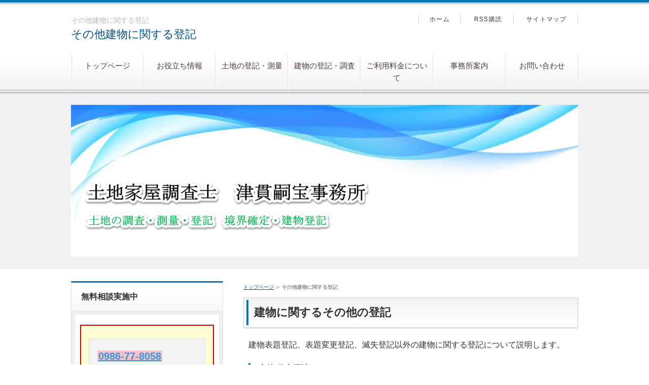

--- FILE ---
content_type: text/html
request_url: http://tc-shihou.maruhoukk.com/category8/
body_size: 9434
content:
<!DOCTYPE html>
<html lang="ja" dir="ltr">
<head>
<meta charset="Shift_JIS" />
<meta name="viewport" content="width=device-width, initial-scale=1" />
<meta http-equiv="X-UA-Compatible" content="IE=edge" />
<title>その他建物に関する登記</title>
<meta name="keywords" content="その他建物に関する登記" />
<meta name="description" content="土地、建物の権利を守るために登記や測量はしっかりやりましょう。" />
<link rel="stylesheet" href="../styles.css" type="text/css" />
<link rel="stylesheet" href="../css/textstyles.css" type="text/css" />
<link rel="alternate" type="application/rss+xml" title="RSS" href="http://www.tc-shihou.maruhoukk.com/rss.xml" />

</head>
<body>
<div id="wrapper">

<header>
<div id="top">
<div class="inner">
<h1>その他建物に関する登記</h1>
<h2 class="title"><span><a href="../">その他建物に関する登記</a></span></h2>
</div>
<input type="checkbox" id="panel" value="" />
<label for="panel" id="topmenubtn">MENU</label>
<div id="topmenubox"><div id="topmenubox-inner">

<nav id="topmenu"><ul>
<li><a href="../">トップページ</a></li>
<li><a href="../category5/">お役立ち情報</a></li>
<li><a href="../category6/">土地の登記・測量</a></li>
<li><a href="../category7/">建物の登記・調査</a></li>
<li><a href="../category3/">ご利用料金について</a></li>
<li><a href="../category1/">事務所案内</a></li>
<li><a href="../entry4.html">お問い合わせ</a></li>

</ul></nav>
<div id="topsubmenu">
<span><a href="../">ホーム</a></span>
<span><a href="../rss.xml">RSS購読</a></span>
<span><a href="../sitemap.html">サイトマップ</a></span>
</div>
</div></div>
</div>
<div id="headerbox">
<div id="header"><img src="../img/header.jpg" alt="その他建物に関する登記" /></div>
</div>
</header>
<div id="column2">
<div id="contents">
<div id="layoutbox">
<div id="main">
<div id="siteNavi"><a href="../">トップページ</a> ＞ その他建物に関する登記</div>

<article>

<h3><span>建物に関するその他の登記</span></h3>

<div id="text1">

<p>建物表題登記、表題変更登記、滅失登記以外の建物に関する登記について説明します。</p>
<h5>建物分割登記</h5>
<p>二棟以上の建物が一個の建物として（主たる建物と附属建物として）登記されている場合に、附属建物を独立した別個の建物とする場合には、建物分割登記（たてものぶんかつとうき）を申請します。<br /><a href="../category8/entry37.html">建物分割登記の詳細 </a></p>
<h5>建物合併登記</h5>
<p>それぞれ別個の建物として登記されている数個の建物を一個の建物とする場合には、建物合併登記（たてものがっぺいとうき）を申請します。<br />原則として所有者は自由に建物合併登記を申請できますが、幾つか制限事項があります。<br /><a href="../category8/entry38.html">建物合併登記の詳細 </a></p>
<h5>建物合体登記</h5>
<p>数戸の建物が、増築等の工事により構造上一個の建物となることを合体（がったい）といいます。建物が合体して一個の建物となった場合には、合体後の建物についての建物の表題登記及び合体前の建物についての建物の表題部の登記の抹消を申請しなければなりません。<br /><a href="../category8/entry39.html">建物合体登記の詳細</a></p>
<h5>区分建物に関する登記</h5>
<p>通常の建物は、１階部分をＡさんが所有し、２階部分をＢさんが所有する、というような登記はできませんが、区分建物はできます。<br />区分建物（くぶんたんてもの）とは、一棟の建物の一部を独立して所有することができる建物のことで、区分所有建物と呼ぶこともあります。<br />区分建物は、専有部分（せんゆうぶぶん）と 共用部分（きょうようぶぶん）に区別されます。<br />専有部分 とは、４階の２号室といった形で区切られた室内空間のことで、例えばマンションであれば、居住者が専有する部分です。<br /><img src="../img/tatemono-kubun_1[1].gif" alt="その他建物に関する登記" /></p>
<p>&nbsp;</p>
<p>一方の 共用部分 とは、エントランスやエレベーター、外廊下など、居住者が共同で使う部分は全て共用部分となります。</p>
<p>&nbsp;</p>
<p><img src="../img/tatemono-kubun_2[1].gif" alt="その他建物に関する登記" /></p>
<p>&nbsp;</p>
<p><a href="../category8/entry40.html">区分建物に関する登記の詳細 </a></p>
<div class="rnd1 rbox2">
<p>新築に伴う登記、相続を伴う土地の登記、売買を伴う地目変更。ちょっとした疑問でもお答えいたします。</p>
<p>&nbsp;</p>
<p><span style="font-size:24px" class="lbg"><a href="tel:0986778058">0986-77-8058</a></span><br />受付時間　10：00～18：00<br />土日祝日除く</p>
<div class="btn01 orange btn-lg"><a href="../entry4.html">お問い合わせ相談窓口はこちら</a></div>
</div>

</div>
</article>
<h3><span>その他建物に関する登記記事一覧</span></h3>
<div id="categorylist">

<article class="catbox">
<div class="title"><a href="../category8/entry37.html">建物分割登記</a></div>
<div class="body">

<p>二棟以上の建物が一個の建物として（主たる建物と附属建物として）登記されている場合に、附属建物を独立した別個の建物とする場合には、建物分割登記（たてものぶんかつとうき）を申請します。建物の分割の登記は、建物の現状には何らの変更も加えることなく、登記上の一個の建物を数個の建物にする登記で、所有者の意思に基づいて申請することができます（申請義務はありません）。建物の所有者が死亡し、相続による所有権移転登...</p>
<div class="more"><a href="../category8/entry37.html">続きを読む</a></div>
</div>
</article>

<article class="catbox">
<div class="title"><a href="../category8/entry38.html">建物合併登記</a></div>
<div class="body">

<p>それぞれ別個の建物として登記されている数個の建物を一個の建物とする場合には、建物合併登記（たてものがっぺいとうき）を申請します。原則として所有者は自由に建物合併登記を申請できますが、幾つか制限事項があります。建物の合併の登記は、建物の現状には何らの変更も加えることなく、登記上の数個の建物を一個の建物にする登記で、建物分割の登記と同様に所有者の意思に基づいて申請することができます（申請義務はありませ...</p>
<div class="more"><a href="../category8/entry38.html">続きを読む</a></div>
</div>
</article>

<article class="catbox">
<div class="title"><a href="../category8/entry39.html">建物合体登記</a></div>
<div class="body">

<p>数戸の建物が、増築等の工事により構造上一個の建物となることを合体（がったい）といいます。建物が合体して一個の建物となった場合には、合体後の建物についての建物の表題登記及び合体前の建物についての建物の表題部の登記の抹消を申請しなければなりません。合体した建物は新たな建物として新規に表題登記され、合体前の建物の登記は抹消されます。この手続は、合体の日から一月以内に申請する義務があります。ただし、合体前...</p>
<div class="more"><a href="../category8/entry39.html">続きを読む</a></div>
</div>
</article>

<article class="catbox">
<div class="title"><a href="../category8/entry40.html">区分建物に関する登記</a></div>
<div class="body">

<p>通常の建物は、１階部分をＡさんが所有し、２階部分をＢさんが所有する、というような登記はできませんが、区分建物はできます。区分建物（くぶんたんてもの）とは、一棟の建物の一部を独立して所有することができる建物のことで、区分所有建物と呼ぶこともあります。区分建物は、専有部分（せんゆうぶぶん）と 共用部分（きょうようぶぶん）に区別されます。専有部分 とは、４階の２号室といった形で区切られた室内空間のことで...</p>
<div class="more"><a href="../category8/entry40.html">続きを読む</a></div>
</div>
</article>

</div>

</div>

<div id="menu">

<div class="title">無料相談実施中</div>
<div class="menubox"><div id="space3"><div class="ylwbox">
<div class="nmlbox graybg">
<span style="font-size:20px" class="lbg"><span class="mky_red_a"><a href="tel:0986778058">0986-77-8058</a></span></span><br />
平日9：00～18：00<br />
<span style="font-size:12px" class="lbg"><a href="../entry4.html">お問い合わせ・相談はこちら</a></span><br />
</div>
</div>
</div></div>

<nav>
<div class="menuitem">
<div class="menubox menulist"><ul id="menu1">
<li><a href="../category5/">お役立ち情報</a></li>
<li><a href="../entry22.html">土地を守るためには</a></li>
<li><a href="../entry23.html">固定資産税が安くなる</a></li>
<li><a href="../entry24.html">境界標が不明な場合は？</a></li>
<li><a href="../entry25.html">土地、建物Q＆A</a></li>
<li><a href="../category6/">土地の登記・測量</a></li>
<li><a href="../entry26.html">土地分筆登記</a></li>
<li><a href="../entry27.html">土地地積更正登記</a></li>
<li><a href="../entry28.html">土地地目変更登記</a></li>
<li><a href="../entry29.html">土地合筆登記</a></li>
<li><a href="../entry30.html">境界確定測量</a></li>
<li><a href="../entry31.html">その他土地に関する業務</a></li>
<li><a href="../category7/">建物の登記・調査</a></li>
<li><a href="../entry32.html">建物表題登記（新築）</a></li>
<li><a href="../entry33.html">建物表題部変更登記（増築）</a></li>
<li><a href="../entry34.html">建物滅失登記（解体）</a></li>
<li><a href="../category8/">その他建物に関する登記</a></li>
<li><a href="../category3/">ご利用料金について</a></li>
<li><a href="../category1/">事務所案内</a></li>
<li><a href="../category2/">お客様相談室</a></li>
<li><a href="../entry4.html">お問い合わせ</a></li>
<li><a href="../category4/">進捗状況のお知らせ</a></li>
</ul></div>
</div>

</nav>

<div class="title">最新記事</div>
<div class="menubox"><ul id="newEntry">
<li><a href="../entry23.html">固定資産税が安くなる</a></li>
<li><a href="../entry22.html">土地を守るためには</a></li>
<li><a href="../category1/entry42.html">代表者の紹介</a></li>
<li><a href="../category1/entry41.html">事務所概要</a></li>
<li><a href="../category8/entry40.html">区分建物に関する登記</a></li>

</ul></div>

</div>

</div>
</div>
</div>

<div id="pagetop"><a href="#wrapper">トップへ戻る</a></div>
<footer id="footer">

<div class="inner">
<span><a href="../sitemap.html">サイトマップ</a></span>
<div class="desc">土地、建物の権利を守るために登記や測量はしっかりやりましょう。</div>
<small>Copyright &copy; 2019 土地家屋調査士　津貫嗣宝　事務所All Rights Reserved.</small>
   
</div>

</footer>

</div>
</body>
</html>